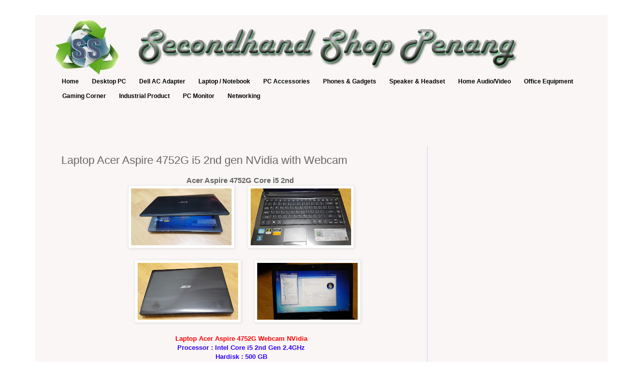

--- FILE ---
content_type: text/html; charset=UTF-8
request_url: http://www.secondhandshoppenang.com/2022/01/laptop-acer-aspire-4752g-i5-2nd-gen.html
body_size: 13316
content:
<!DOCTYPE html>
<html class='v2' dir='ltr' xmlns='http://www.w3.org/1999/xhtml' xmlns:b='http://www.google.com/2005/gml/b' xmlns:data='http://www.google.com/2005/gml/data' xmlns:expr='http://www.google.com/2005/gml/expr'>
<head>
<link href='https://www.blogger.com/static/v1/widgets/335934321-css_bundle_v2.css' rel='stylesheet' type='text/css'/>
<meta content='width=1100' name='viewport'/>
<meta content='text/html; charset=UTF-8' http-equiv='Content-Type'/>
<meta content='blogger' name='generator'/>
<link href='http://www.secondhandshoppenang.com/favicon.ico' rel='icon' type='image/x-icon'/>
<link href='http://www.secondhandshoppenang.com/2022/01/laptop-acer-aspire-4752g-i5-2nd-gen.html' rel='canonical'/>
<link rel="alternate" type="application/atom+xml" title="Secondhand Shop Penang - Atom" href="http://www.secondhandshoppenang.com/feeds/posts/default" />
<link rel="alternate" type="application/rss+xml" title="Secondhand Shop Penang - RSS" href="http://www.secondhandshoppenang.com/feeds/posts/default?alt=rss" />
<link rel="service.post" type="application/atom+xml" title="Secondhand Shop Penang - Atom" href="https://www.blogger.com/feeds/489987285462183087/posts/default" />

<link rel="alternate" type="application/atom+xml" title="Secondhand Shop Penang - Atom" href="http://www.secondhandshoppenang.com/feeds/403948913737383719/comments/default" />
<!--Can't find substitution for tag [blog.ieCssRetrofitLinks]-->
<link href='https://blogger.googleusercontent.com/img/a/AVvXsEj3LjCDta3tqACzkrtYRM8MrNkP-hwQoIi9VBVW_rKELiZd-0aaX-U15JNiZWxlX_e28BVkO8oNrprZuZ5gzIgU5y9x4xh8vo-101ODmzA-wnPOvWxSvNO3A9xB5zCa74ZUiZNH-W-q71poMKx9mI3gNfWkwFxg_bPUap06A2tID_VkMS9Iu-ZmuqR9jQ=w200-h113' rel='image_src'/>
<meta content='http://www.secondhandshoppenang.com/2022/01/laptop-acer-aspire-4752g-i5-2nd-gen.html' property='og:url'/>
<meta content='Laptop Acer Aspire 4752G i5 2nd gen NVidia with Webcam ' property='og:title'/>
<meta content='Acer Aspire 4752G Core i5 2nd  Laptop Acer Aspire 4752G Webcam NVidia Processor : Intel Core i5 2nd Gen 2.4GHz Hardisk : 500 GB RAM : 4GB DD...' property='og:description'/>
<meta content='https://blogger.googleusercontent.com/img/a/AVvXsEj3LjCDta3tqACzkrtYRM8MrNkP-hwQoIi9VBVW_rKELiZd-0aaX-U15JNiZWxlX_e28BVkO8oNrprZuZ5gzIgU5y9x4xh8vo-101ODmzA-wnPOvWxSvNO3A9xB5zCa74ZUiZNH-W-q71poMKx9mI3gNfWkwFxg_bPUap06A2tID_VkMS9Iu-ZmuqR9jQ=w1200-h630-p-k-no-nu' property='og:image'/>
<meta content='Seconhand Shop Penang | Refurbished Shop Penang' name='title'/>
<meta content='Used, Refurbished  and Faulty units of computer, computer accessories, notebook, laptop, game controller,projector, speaker,industrial equipment' name='description'/>
<meta content='secondhand, secondhand penang, secondhand malaysia, refurbished,used,faulty, notebook, pc, server, computer accessories, mouse, keyboard, gamer, gaming accessories,hdd,hardisk' name='keywords'/>
<meta content='Recycle Lee' name='author'/>
<meta content='Recycle Refurbish Reuse Penang' name='owner'/>
<meta content='(c) 2016' name='copyright'/>
<title>Secondhand Shop Penang: Laptop Acer Aspire 4752G i5 2nd gen NVidia with Webcam </title>
<style id='page-skin-1' type='text/css'><!--
/*
-----------------------------------------------
Blogger Template Style
Name:     Simple
Designer: Blogger
URL:      www.blogger.com
----------------------------------------------- */
/* Content
----------------------------------------------- */
body {
font: normal normal 12px 'Trebuchet MS', Trebuchet, Verdana, sans-serif;
color: #666666;
background: #ffffff none repeat scroll top left;
padding: 0 0 0 0;
}
html body .region-inner {
min-width: 0;
max-width: 100%;
width: auto;
}
h2 {
font-size: 22px;
}
a:link {
text-decoration:none;
color: #2288bb;
}
a:visited {
text-decoration:none;
color: #888888;
}
a:hover {
text-decoration:underline;
color: #33aaff;
}
.body-fauxcolumn-outer .fauxcolumn-inner {
background: transparent none repeat scroll top left;
_background-image: none;
}
.body-fauxcolumn-outer .cap-top {
position: absolute;
z-index: 1;
height: 400px;
width: 100%;
}
.body-fauxcolumn-outer .cap-top .cap-left {
width: 100%;
background: transparent none repeat-x scroll top left;
_background-image: none;
}
.content-outer {
-moz-box-shadow: 0 0 0 rgba(0, 0, 0, .15);
-webkit-box-shadow: 0 0 0 rgba(0, 0, 0, .15);
-goog-ms-box-shadow: 0 0 0 #333333;
box-shadow: 0 0 0 rgba(0, 0, 0, .15);
margin-bottom: 1px;
}
.content-inner {
padding: 10px 40px;
}
.content-inner {
background-color: #faf6f6;
}
/* Header
----------------------------------------------- */
.header-outer {
background: rgba(0, 0, 0, 0) none repeat-x scroll 0 -400px;
_background-image: none;
}
.Header h1 {
font: normal bold 60px 'Trebuchet MS',Trebuchet,Verdana,sans-serif;
color: #7b9646;
text-shadow: 0 0 0 rgba(0, 0, 0, .2);
}
.Header h1 a {
color: #7b9646;
}
.Header .description {
font-size: 18px;
color: #000000;
}
.header-inner .Header .titlewrapper {
padding: 22px 0;
}
.header-inner .Header .descriptionwrapper {
padding: 0 0;
}
/* Tabs
----------------------------------------------- */
.tabs-inner .section:first-child {
border-top: 0 solid rgba(0, 0, 0, 0);
}
.tabs-inner .section:first-child ul {
margin-top: -1px;
border-top: 1px solid rgba(0, 0, 0, 0);
border-left: 1px solid rgba(0, 0, 0, 0);
border-right: 1px solid rgba(0, 0, 0, 0);
}
.tabs-inner .widget ul {
background: transparent none repeat-x scroll 0 -800px;
_background-image: none;
border-bottom: 1px solid rgba(0, 0, 0, 0);
margin-top: 0;
margin-left: -30px;
margin-right: -30px;
}
.tabs-inner .widget li a {
display: inline-block;
padding: .6em 1em;
font: normal bold 12px 'Trebuchet MS', Trebuchet, Verdana, sans-serif;
color: #000000;
border-left: 1px solid #faf6f6;
border-right: 1px solid rgba(0, 0, 0, 0);
}
.tabs-inner .widget li:first-child a {
border-left: none;
}
.tabs-inner .widget li.selected a, .tabs-inner .widget li a:hover {
color: #5421bb;
background-color: #c3d3e3;
text-decoration: none;
}
/* Columns
----------------------------------------------- */
.main-outer {
border-top: 0 solid #c0d7ee;
}
.fauxcolumn-left-outer .fauxcolumn-inner {
border-right: 1px solid #c0d7ee;
}
.fauxcolumn-right-outer .fauxcolumn-inner {
border-left: 1px solid #c0d7ee;
}
/* Headings
----------------------------------------------- */
div.widget > h2,
div.widget h2.title {
margin: 0 0 1em 0;
font: normal bold 11px 'Trebuchet MS',Trebuchet,Verdana,sans-serif;
color: #000000;
}
/* Widgets
----------------------------------------------- */
.widget .zippy {
color: #999999;
text-shadow: 2px 2px 1px rgba(0, 0, 0, .1);
}
.widget .popular-posts ul {
list-style: none;
}
/* Posts
----------------------------------------------- */
h2.date-header {
font: normal bold 11px Arial, Tahoma, Helvetica, FreeSans, sans-serif;
}
.date-header span {
background-color: #bbbbbb;
color: #ffffff;
padding: 0.4em;
letter-spacing: 3px;
margin: inherit;
}
.main-inner {
padding-top: 35px;
padding-bottom: 65px;
}
.main-inner .column-center-inner {
padding: 0 0;
}
.main-inner .column-center-inner .section {
margin: 0 1em;
}
.post {
margin: 0 0 45px 0;
}
h3.post-title, .comments h4 {
font: normal normal 22px 'Trebuchet MS',Trebuchet,Verdana,sans-serif;
margin: .75em 0 0;
}
.post-body {
font-size: 110%;
line-height: 1.4;
position: relative;
}
.post-body img, .post-body .tr-caption-container, .Profile img, .Image img,
.BlogList .item-thumbnail img {
padding: 2px;
background: #ffffff;
border: 1px solid #eeeeee;
-moz-box-shadow: 1px 1px 5px rgba(0, 0, 0, .1);
-webkit-box-shadow: 1px 1px 5px rgba(0, 0, 0, .1);
box-shadow: 1px 1px 5px rgba(0, 0, 0, .1);
}
.post-body img, .post-body .tr-caption-container {
padding: 5px;
}
.post-body .tr-caption-container {
color: #666666;
}
.post-body .tr-caption-container img {
padding: 0;
background: transparent;
border: none;
-moz-box-shadow: 0 0 0 rgba(0, 0, 0, .1);
-webkit-box-shadow: 0 0 0 rgba(0, 0, 0, .1);
box-shadow: 0 0 0 rgba(0, 0, 0, .1);
}
.post-header {
margin: 0 0 1.5em;
line-height: 1.6;
font-size: 90%;
}
.post-footer {
margin: 20px -2px 0;
padding: 5px 10px;
color: #666666;
background-color: #eeeeee;
border-bottom: 1px solid #33aaff;
line-height: 1.6;
font-size: 90%;
}
#comments .comment-author {
padding-top: 1.5em;
border-top: 1px solid #c0d7ee;
background-position: 0 1.5em;
}
#comments .comment-author:first-child {
padding-top: 0;
border-top: none;
}
.avatar-image-container {
margin: .2em 0 0;
}
#comments .avatar-image-container img {
border: 1px solid #eeeeee;
}
/* Comments
----------------------------------------------- */
.comments .comments-content .icon.blog-author {
background-repeat: no-repeat;
background-image: url([data-uri]);
}
.comments .comments-content .loadmore a {
border-top: 1px solid #999999;
border-bottom: 1px solid #999999;
}
.comments .comment-thread.inline-thread {
background-color: #eeeeee;
}
.comments .continue {
border-top: 2px solid #999999;
}
/* Accents
---------------------------------------------- */
.section-columns td.columns-cell {
border-left: 1px solid #c0d7ee;
}
.blog-pager {
background: transparent url(https://resources.blogblog.com/blogblog/data/1kt/simple/paging_dot.png) repeat-x scroll top center;
}
.blog-pager-older-link, .home-link,
.blog-pager-newer-link {
background-color: #faf6f6;
padding: 5px;
}
.footer-outer {
border-top: 1px dashed #bbbbbb;
}
/* Mobile
----------------------------------------------- */
body.mobile  {
background-size: auto;
}
.mobile .body-fauxcolumn-outer {
background: transparent none repeat scroll top left;
}
.mobile .body-fauxcolumn-outer .cap-top {
background-size: 100% auto;
}
.mobile .content-outer {
-webkit-box-shadow: 0 0 3px rgba(0, 0, 0, .15);
box-shadow: 0 0 3px rgba(0, 0, 0, .15);
}
.mobile .tabs-inner .widget ul {
margin-left: 0;
margin-right: 0;
}
.mobile .post {
margin: 0;
}
.mobile .main-inner .column-center-inner .section {
margin: 0;
}
.mobile .date-header span {
padding: 0.1em 10px;
margin: 0 -10px;
}
.mobile h3.post-title {
margin: 0;
}
.mobile .blog-pager {
background: transparent none no-repeat scroll top center;
}
.mobile .footer-outer {
border-top: none;
}
.mobile .main-inner, .mobile .footer-inner {
background-color: #faf6f6;
}
.mobile-index-contents {
color: #666666;
}
.mobile-link-button {
background-color: #2288bb;
}
.mobile-link-button a:link, .mobile-link-button a:visited {
color: #eeeeee;
}
.mobile .tabs-inner .section:first-child {
border-top: none;
}
.mobile .tabs-inner .PageList .widget-content {
background-color: #c3d3e3;
color: #5421bb;
border-top: 1px solid rgba(0, 0, 0, 0);
border-bottom: 1px solid rgba(0, 0, 0, 0);
}
.mobile .tabs-inner .PageList .widget-content .pagelist-arrow {
border-left: 1px solid rgba(0, 0, 0, 0);
}

--></style>
<style id='template-skin-1' type='text/css'><!--
body {
min-width: 1140px;
}
.content-outer, .content-fauxcolumn-outer, .region-inner {
min-width: 1140px;
max-width: 1140px;
_width: 1140px;
}
.main-inner .columns {
padding-left: 0px;
padding-right: 320px;
}
.main-inner .fauxcolumn-center-outer {
left: 0px;
right: 320px;
/* IE6 does not respect left and right together */
_width: expression(this.parentNode.offsetWidth -
parseInt("0px") -
parseInt("320px") + 'px');
}
.main-inner .fauxcolumn-left-outer {
width: 0px;
}
.main-inner .fauxcolumn-right-outer {
width: 320px;
}
.main-inner .column-left-outer {
width: 0px;
right: 100%;
margin-left: -0px;
}
.main-inner .column-right-outer {
width: 320px;
margin-right: -320px;
}
#layout {
min-width: 0;
}
#layout .content-outer {
min-width: 0;
width: 800px;
}
#layout .region-inner {
min-width: 0;
width: auto;
}
body#layout div.add_widget {
padding: 8px;
}
body#layout div.add_widget a {
margin-left: 32px;
}
--></style>
<link href='https://www.blogger.com/dyn-css/authorization.css?targetBlogID=489987285462183087&amp;zx=b57307d6-137a-42f2-be12-717e7a0de419' media='none' onload='if(media!=&#39;all&#39;)media=&#39;all&#39;' rel='stylesheet'/><noscript><link href='https://www.blogger.com/dyn-css/authorization.css?targetBlogID=489987285462183087&amp;zx=b57307d6-137a-42f2-be12-717e7a0de419' rel='stylesheet'/></noscript>
<meta name='google-adsense-platform-account' content='ca-host-pub-1556223355139109'/>
<meta name='google-adsense-platform-domain' content='blogspot.com'/>

<!-- data-ad-client=ca-pub-8288834688119567 -->

</head>
<body class='loading variant-simplysimple'>
<div class='navbar no-items section' id='navbar' name='Navbar'>
</div>
<div class='body-fauxcolumns'>
<div class='fauxcolumn-outer body-fauxcolumn-outer'>
<div class='cap-top'>
<div class='cap-left'></div>
<div class='cap-right'></div>
</div>
<div class='fauxborder-left'>
<div class='fauxborder-right'></div>
<div class='fauxcolumn-inner'>
</div>
</div>
<div class='cap-bottom'>
<div class='cap-left'></div>
<div class='cap-right'></div>
</div>
</div>
</div>
<div class='content'>
<div class='content-fauxcolumns'>
<div class='fauxcolumn-outer content-fauxcolumn-outer'>
<div class='cap-top'>
<div class='cap-left'></div>
<div class='cap-right'></div>
</div>
<div class='fauxborder-left'>
<div class='fauxborder-right'></div>
<div class='fauxcolumn-inner'>
</div>
</div>
<div class='cap-bottom'>
<div class='cap-left'></div>
<div class='cap-right'></div>
</div>
</div>
</div>
<div class='content-outer'>
<div class='content-cap-top cap-top'>
<div class='cap-left'></div>
<div class='cap-right'></div>
</div>
<div class='fauxborder-left content-fauxborder-left'>
<div class='fauxborder-right content-fauxborder-right'></div>
<div class='content-inner'>
<header>
<div class='header-outer'>
<div class='header-cap-top cap-top'>
<div class='cap-left'></div>
<div class='cap-right'></div>
</div>
<div class='fauxborder-left header-fauxborder-left'>
<div class='fauxborder-right header-fauxborder-right'></div>
<div class='region-inner header-inner'>
<div class='header section' id='header' name='Header'><div class='widget Header' data-version='1' id='Header1'>
<div id='header-inner'>
<a href='http://www.secondhandshoppenang.com/' style='display: block'>
<img alt='Secondhand Shop Penang' height='108px; ' id='Header1_headerimg' src='https://blogger.googleusercontent.com/img/b/R29vZ2xl/AVvXsEgte5aC_22iXYCXp8ozjwcAtOtN2EnO4h4d8-ONk-1j9Vy_NIdgwPoKUCBtfvAty4Uyu7pTzqViuKsosLtCDVy2xdFfIEAJxWwQXZC1ysSRLQmhzrbokwrydo2gxZLRTcp1VQ0sxDAy6xfe/s1600/Banner+004.jpg' style='display: block' width='980px; '/>
</a>
</div>
</div></div>
</div>
</div>
<div class='header-cap-bottom cap-bottom'>
<div class='cap-left'></div>
<div class='cap-right'></div>
</div>
</div>
</header>
<div class='tabs-outer'>
<div class='tabs-cap-top cap-top'>
<div class='cap-left'></div>
<div class='cap-right'></div>
</div>
<div class='fauxborder-left tabs-fauxborder-left'>
<div class='fauxborder-right tabs-fauxborder-right'></div>
<div class='region-inner tabs-inner'>
<div class='tabs section' id='crosscol' name='Cross-column'><div class='widget PageList' data-version='1' id='PageList1'>
<h2>Pages</h2>
<div class='widget-content'>
<ul>
<li>
<a href='http://www.secondhandshoppenang.com/'>Home</a>
</li>
<li>
<a href='http://www.secondhandshoppenang.com/p/coputer.html'>Desktop PC</a>
</li>
<li>
<a href='http://www.secondhandshoppenang.com/p/dell-ac-adapter.html'>Dell AC Adapter</a>
</li>
<li>
<a href='http://www.secondhandshoppenang.com/p/notebook.html'>Laptop / Notebook</a>
</li>
<li>
<a href='http://www.secondhandshoppenang.com/p/logitech-accessories.html'>PC Accessories</a>
</li>
<li>
<a href='http://www.secondhandshoppenang.com/p/pc.html'>Phones &amp; Gadgets</a>
</li>
<li>
<a href='http://www.secondhandshoppenang.com/p/pc-speaker-headset.html'>Speaker &amp; Headset</a>
</li>
<li>
<a href='http://www.secondhandshoppenang.com/p/home-a.html'>Home Audio/Video</a>
</li>
<li>
<a href='http://www.secondhandshoppenang.com/p/projectors.html'>Office Equipment</a>
</li>
<li>
<a href='http://www.secondhandshoppenang.com/p/computer-accessories.html'>Gaming Corner</a>
</li>
<li>
<a href='http://www.secondhandshoppenang.com/p/industrial-product.html'>Industrial Product</a>
</li>
<li>
<a href='http://www.secondhandshoppenang.com/p/pc-monitor.html'>PC Monitor</a>
</li>
<li>
<a href='http://www.secondhandshoppenang.com/p/networking.html'>Networking</a>
</li>
</ul>
<div class='clear'></div>
</div>
</div></div>
<div class='tabs section' id='crosscol-overflow' name='Cross-Column 2'><div class='widget AdSense' data-version='1' id='AdSense2'>
<div class='widget-content'>
<script type="text/javascript">
    google_ad_client = "ca-pub-8288834688119567";
    google_ad_host = "ca-host-pub-1556223355139109";
    google_ad_host_channel = "L0005";
    google_ad_slot = "8637867420";
    google_ad_width = 728;
    google_ad_height = 15;
</script>
<!-- secondhandshoppenang_crosscol-overflow_AdSense2_728x15_0ads_al_s -->
<script type="text/javascript"
src="//pagead2.googlesyndication.com/pagead/show_ads.js">
</script>
<div class='clear'></div>
</div>
</div></div>
</div>
</div>
<div class='tabs-cap-bottom cap-bottom'>
<div class='cap-left'></div>
<div class='cap-right'></div>
</div>
</div>
<div class='main-outer'>
<div class='main-cap-top cap-top'>
<div class='cap-left'></div>
<div class='cap-right'></div>
</div>
<div class='fauxborder-left main-fauxborder-left'>
<div class='fauxborder-right main-fauxborder-right'></div>
<div class='region-inner main-inner'>
<div class='columns fauxcolumns'>
<div class='fauxcolumn-outer fauxcolumn-center-outer'>
<div class='cap-top'>
<div class='cap-left'></div>
<div class='cap-right'></div>
</div>
<div class='fauxborder-left'>
<div class='fauxborder-right'></div>
<div class='fauxcolumn-inner'>
</div>
</div>
<div class='cap-bottom'>
<div class='cap-left'></div>
<div class='cap-right'></div>
</div>
</div>
<div class='fauxcolumn-outer fauxcolumn-left-outer'>
<div class='cap-top'>
<div class='cap-left'></div>
<div class='cap-right'></div>
</div>
<div class='fauxborder-left'>
<div class='fauxborder-right'></div>
<div class='fauxcolumn-inner'>
</div>
</div>
<div class='cap-bottom'>
<div class='cap-left'></div>
<div class='cap-right'></div>
</div>
</div>
<div class='fauxcolumn-outer fauxcolumn-right-outer'>
<div class='cap-top'>
<div class='cap-left'></div>
<div class='cap-right'></div>
</div>
<div class='fauxborder-left'>
<div class='fauxborder-right'></div>
<div class='fauxcolumn-inner'>
</div>
</div>
<div class='cap-bottom'>
<div class='cap-left'></div>
<div class='cap-right'></div>
</div>
</div>
<!-- corrects IE6 width calculation -->
<div class='columns-inner'>
<div class='column-center-outer'>
<div class='column-center-inner'>
<div class='main section' id='main' name='Main'><div class='widget Blog' data-version='1' id='Blog1'>
<div class='blog-posts hfeed'>

          <div class="date-outer">
        

          <div class="date-posts">
        
<div class='post-outer'>
<div class='post hentry uncustomized-post-template' itemprop='blogPost' itemscope='itemscope' itemtype='http://schema.org/BlogPosting'>
<meta content='https://blogger.googleusercontent.com/img/a/AVvXsEj3LjCDta3tqACzkrtYRM8MrNkP-hwQoIi9VBVW_rKELiZd-0aaX-U15JNiZWxlX_e28BVkO8oNrprZuZ5gzIgU5y9x4xh8vo-101ODmzA-wnPOvWxSvNO3A9xB5zCa74ZUiZNH-W-q71poMKx9mI3gNfWkwFxg_bPUap06A2tID_VkMS9Iu-ZmuqR9jQ=w200-h113' itemprop='image_url'/>
<meta content='489987285462183087' itemprop='blogId'/>
<meta content='403948913737383719' itemprop='postId'/>
<a name='403948913737383719'></a>
<h3 class='post-title entry-title' itemprop='name'>
Laptop Acer Aspire 4752G i5 2nd gen NVidia with Webcam 
</h3>
<div class='post-header'>
<div class='post-header-line-1'></div>
</div>
<div class='post-body entry-content' id='post-body-403948913737383719' itemprop='description articleBody'>
<h3 style="text-align: center;">Acer Aspire 4752G Core i5 2nd&nbsp;</h3><div class="separator" style="clear: both; text-align: center;"><div class="separator" style="clear: both; text-align: center;"><a href="https://blogger.googleusercontent.com/img/a/AVvXsEj3LjCDta3tqACzkrtYRM8MrNkP-hwQoIi9VBVW_rKELiZd-0aaX-U15JNiZWxlX_e28BVkO8oNrprZuZ5gzIgU5y9x4xh8vo-101ODmzA-wnPOvWxSvNO3A9xB5zCa74ZUiZNH-W-q71poMKx9mI3gNfWkwFxg_bPUap06A2tID_VkMS9Iu-ZmuqR9jQ=s2560" imageanchor="1" style="margin-left: 1em; margin-right: 1em;"><img border="0" data-original-height="1440" data-original-width="2560" height="113" src="https://blogger.googleusercontent.com/img/a/AVvXsEj3LjCDta3tqACzkrtYRM8MrNkP-hwQoIi9VBVW_rKELiZd-0aaX-U15JNiZWxlX_e28BVkO8oNrprZuZ5gzIgU5y9x4xh8vo-101ODmzA-wnPOvWxSvNO3A9xB5zCa74ZUiZNH-W-q71poMKx9mI3gNfWkwFxg_bPUap06A2tID_VkMS9Iu-ZmuqR9jQ=w200-h113" width="200" /></a><a href="https://blogger.googleusercontent.com/img/a/AVvXsEjstQWNPD_D_BvFay7dbsH_KepAJkgEaCAyKGqrxt22hNEQFU8DlJJUQUBRGR05dkVuNQoKfH86f8MpgqJAUj5_qVW1DxvMcDb304Zeaj99SooDLYjAI5DHCBOvdnnrFlyMo6X44g8q3bjGw5HrFCqpW4XjJjZzOHbl9ezIn5tqXLRtFf-5Iq745YF8QQ=s2560" imageanchor="1" style="margin-left: 1em; margin-right: 1em;"><img border="0" data-original-height="1440" data-original-width="2560" height="113" src="https://blogger.googleusercontent.com/img/a/AVvXsEjstQWNPD_D_BvFay7dbsH_KepAJkgEaCAyKGqrxt22hNEQFU8DlJJUQUBRGR05dkVuNQoKfH86f8MpgqJAUj5_qVW1DxvMcDb304Zeaj99SooDLYjAI5DHCBOvdnnrFlyMo6X44g8q3bjGw5HrFCqpW4XjJjZzOHbl9ezIn5tqXLRtFf-5Iq745YF8QQ=w200-h113" width="200" /></a></div></div><div class="separator" style="clear: both; text-align: center;"><a href="https://blogger.googleusercontent.com/img/a/AVvXsEgH3iZAVLZwIB9m5YHTcJ_OGEEoihnrfZ3dL1pe5TryuTuX_UW0CqM7iqVCGwzDZXjEorDAkmO9SwLuepddcKQHscgnEpv0KzKJgPgYyl47ZdnzBGOLhMBpn3FBbvt9j1oNOxTGUYh9XeLP5PGh8vQ89CNf1YGYsxE7N0PgHtnBvgEGulkdHymkpvNMbA=s2560" imageanchor="1" style="margin-left: 1em; margin-right: 1em;"></a><div class="separator" style="clear: both; text-align: center;"><a href="https://blogger.googleusercontent.com/img/a/AVvXsEgH3iZAVLZwIB9m5YHTcJ_OGEEoihnrfZ3dL1pe5TryuTuX_UW0CqM7iqVCGwzDZXjEorDAkmO9SwLuepddcKQHscgnEpv0KzKJgPgYyl47ZdnzBGOLhMBpn3FBbvt9j1oNOxTGUYh9XeLP5PGh8vQ89CNf1YGYsxE7N0PgHtnBvgEGulkdHymkpvNMbA=s2560" imageanchor="1" style="margin-left: 1em; margin-right: 1em;"></a><a href="https://blogger.googleusercontent.com/img/a/AVvXsEiH9EYmLZpuBw2x3boSR6VCrTFRukiGR2FHMUACrxSfNWgFFOm9s0THm7jSSxvUKjhwiCvCtAkb4bBjEtMabmyCfepe8L7EpRoly-V-MuwoyTv2ngznCoY7Ah1pI8ZutLlfrRPOI6EqfItNRZG1wPLa9btqVAkKFfJGSecMnDcMbOhFy1QnOnaoC3fuAQ=s2560" imageanchor="1" style="margin-left: 1em; margin-right: 1em;"><img border="0" data-original-height="1440" data-original-width="2560" height="113" src="https://blogger.googleusercontent.com/img/a/AVvXsEiH9EYmLZpuBw2x3boSR6VCrTFRukiGR2FHMUACrxSfNWgFFOm9s0THm7jSSxvUKjhwiCvCtAkb4bBjEtMabmyCfepe8L7EpRoly-V-MuwoyTv2ngznCoY7Ah1pI8ZutLlfrRPOI6EqfItNRZG1wPLa9btqVAkKFfJGSecMnDcMbOhFy1QnOnaoC3fuAQ=w200-h113" width="200" /></a><a href="https://blogger.googleusercontent.com/img/a/AVvXsEgH3iZAVLZwIB9m5YHTcJ_OGEEoihnrfZ3dL1pe5TryuTuX_UW0CqM7iqVCGwzDZXjEorDAkmO9SwLuepddcKQHscgnEpv0KzKJgPgYyl47ZdnzBGOLhMBpn3FBbvt9j1oNOxTGUYh9XeLP5PGh8vQ89CNf1YGYsxE7N0PgHtnBvgEGulkdHymkpvNMbA=s2560" imageanchor="1" style="margin-left: 1em; margin-right: 1em;"><img border="0" data-original-height="1440" data-original-width="2560" height="113" src="https://blogger.googleusercontent.com/img/a/AVvXsEgH3iZAVLZwIB9m5YHTcJ_OGEEoihnrfZ3dL1pe5TryuTuX_UW0CqM7iqVCGwzDZXjEorDAkmO9SwLuepddcKQHscgnEpv0KzKJgPgYyl47ZdnzBGOLhMBpn3FBbvt9j1oNOxTGUYh9XeLP5PGh8vQ89CNf1YGYsxE7N0PgHtnBvgEGulkdHymkpvNMbA=w200-h113" width="200" /></a></div></div><div style="text-align: center;"><b><span style="color: red;"><br /></span></b></div><div style="text-align: center;"><b><span style="color: red;">Laptop Acer Aspire 4752G Webcam NVidia</span><br /><span style="color: #2b00fe;">Processor : Intel Core i5 2nd Gen 2.4GHz<br />Hardisk : 500 GB<br />RAM : 4GB DDR3<br />Display : 14inch<br />Graphics : NVidia GT-520M + Intel HD<br />Condition : Excellent / Used<br />Price : RM1100</span><br /><span style="color: red;">Whatsapp / Call : 014-9326260</span></b></div>
<div style='clear: both;'></div>
</div>
<div class='post-footer'>
<div class='post-footer-line post-footer-line-1'>
<span class='post-author vcard'>
</span>
<span class='post-timestamp'>
</span>
<span class='post-comment-link'>
</span>
<span class='post-icons'>
</span>
<div class='post-share-buttons goog-inline-block'>
</div>
</div>
<div class='post-footer-line post-footer-line-2'>
<span class='post-labels'>
</span>
</div>
<div class='post-footer-line post-footer-line-3'>
<span class='post-location'>
Location:
<a href='https://maps.google.com/maps?q=3A-4-40+Kompleks+Bukit+Jambul,+Jalan+Rumbia,+Kampung+Seberang+Paya,+11900+Bayan+Lepas,+Pulau+Pinang,+Malaysia@5.3343145,100.2910485&z=10' target='_blank'>3A-4-40 Kompleks Bukit Jambul, Jalan Rumbia, Kampung Seberang Paya, 11900 Bayan Lepas, Pulau Pinang, Malaysia</a>
</span>
</div>
</div>
</div>
<div class='comments' id='comments'>
<a name='comments'></a>
</div>
</div>
<div class='inline-ad'>
<script async src="//pagead2.googlesyndication.com/pagead/js/adsbygoogle.js"></script>
<!-- secondhandshoppenang_main_Blog1_1x1_as -->
<ins class="adsbygoogle"
     style="display:block"
     data-ad-client="ca-pub-8288834688119567"
     data-ad-host="ca-host-pub-1556223355139109"
     data-ad-host-channel="L0007"
     data-ad-slot="6661606626"
     data-ad-format="auto"></ins>
<script>
(adsbygoogle = window.adsbygoogle || []).push({});
</script>
</div>

        </div></div>
      
</div>
<div class='blog-pager' id='blog-pager'>
<span id='blog-pager-newer-link'>
<a class='blog-pager-newer-link' href='http://www.secondhandshoppenang.com/2022/01/apple-macbook-air-core-i5-2nd-gen-2011.html' id='Blog1_blog-pager-newer-link' title='Newer Post'>Newer Post</a>
</span>
<span id='blog-pager-older-link'>
<a class='blog-pager-older-link' href='http://www.secondhandshoppenang.com/2020/12/dell-server-poweredge-t320-tower-server.html' id='Blog1_blog-pager-older-link' title='Older Post'>Older Post</a>
</span>
<a class='home-link' href='http://www.secondhandshoppenang.com/'>Home</a>
</div>
<div class='clear'></div>
<div class='post-feeds'>
</div>
</div></div>
</div>
</div>
<div class='column-left-outer'>
<div class='column-left-inner'>
<aside>
</aside>
</div>
</div>
<div class='column-right-outer'>
<div class='column-right-inner'>
<aside>
<div class='sidebar section' id='sidebar-right-1'><div class='widget AdSense' data-version='1' id='AdSense1'>
<div class='widget-content'>
<script async src="//pagead2.googlesyndication.com/pagead/js/adsbygoogle.js"></script>
<!-- secondhandshoppenang_sidebar-right-1_AdSense1_1x1_as -->
<ins class="adsbygoogle"
     style="display:block"
     data-ad-client="ca-pub-8288834688119567"
     data-ad-host="ca-host-pub-1556223355139109"
     data-ad-host-channel="L0001"
     data-ad-slot="8138339828"
     data-ad-format="auto"></ins>
<script>
(adsbygoogle = window.adsbygoogle || []).push({});
</script>
<div class='clear'></div>
</div>
</div><div class='widget HTML' data-version='1' id='HTML5'>
<div class='widget-content'>
<center><iframe src="//rcm-na.amazon-adsystem.com/e/cm?o=1&p=14&l=ur1&category=amazonhomepage_2017&f=ifr&linkID=788e04703bad64f0105e31f8f4849c0b&t=r0206-20&tracking_id=r0206-20" width="160" height="600" scrolling="no" border="0" marginwidth="0" style="border:none;" frameborder="0"></iframe></center>
</div>
<div class='clear'></div>
</div><div class='widget HTML' data-version='1' id='HTML1'>
<h2 class='title'>About Us</h2>
<div class='widget-content'>
One stop center for secondhand refurbished items such as computer, laptop,notebook, hifi, computer accessories, keyboard, mouse, modem, speaker, amplifier, projector etc
</div>
<div class='clear'></div>
</div><div class='widget Profile' data-version='1' id='Profile1'>
<h2>Contact Us</h2>
<div class='widget-content'>
<a href='https://www.blogger.com/profile/15217677162458582875'><img alt='My photo' class='profile-img' height='80' src='//blogger.googleusercontent.com/img/b/R29vZ2xl/AVvXsEht1-2Kiqegr0LSD7Otmk-1pUSevJBkMMZx0A-QdNxhcikmVxG1YaDFo1VBvOtqri7HkJpBtGWQ49PYbgcsxZrui54VbfL7bgUl_jgIuu4OCoz3eQMXACZQKpJMR0H1rA/s113/Recycle-Symbol002+copy.jpg' width='80'/></a>
<dl class='profile-datablock'>
<dt class='profile-data'>
<a class='profile-name-link g-profile' href='https://www.blogger.com/profile/15217677162458582875' rel='author' style='background-image: url(//www.blogger.com/img/logo-16.png);'>
Recycle Mart
</a>
</dt>
<dd class='profile-data'>Bukit Jambul Complex, Penang, Malaysia</dd>
<dd class='profile-textblock'>Address : 3A-4-40 Kompleks Bukit Jambul,
Jalan Rumbia, 11900 Penang, Malaysia.     
Email : recyclemartpenang@gmail.com     
Mobile : +6(014)-9326260</dd>
</dl>
<a class='profile-link' href='https://www.blogger.com/profile/15217677162458582875' rel='author'>View my complete profile</a>
<div class='clear'></div>
</div>
</div><div class='widget BlogArchive' data-version='1' id='BlogArchive1'>
<h2>Blog Archive</h2>
<div class='widget-content'>
<div id='ArchiveList'>
<div id='BlogArchive1_ArchiveList'>
<select id='BlogArchive1_ArchiveMenu'>
<option value=''>Blog Archive</option>
<option value='http://www.secondhandshoppenang.com/2025/04/'>April (1)</option>
<option value='http://www.secondhandshoppenang.com/2023/05/'>May (1)</option>
<option value='http://www.secondhandshoppenang.com/2022/01/'>January (2)</option>
<option value='http://www.secondhandshoppenang.com/2020/12/'>December (1)</option>
<option value='http://www.secondhandshoppenang.com/2020/04/'>April (4)</option>
<option value='http://www.secondhandshoppenang.com/2020/01/'>January (5)</option>
<option value='http://www.secondhandshoppenang.com/2018/08/'>August (2)</option>
<option value='http://www.secondhandshoppenang.com/2017/01/'>January (1)</option>
<option value='http://www.secondhandshoppenang.com/2016/10/'>October (2)</option>
<option value='http://www.secondhandshoppenang.com/2016/09/'>September (7)</option>
</select>
</div>
</div>
<div class='clear'></div>
</div>
</div><div class='widget ContactForm' data-version='1' id='ContactForm1'>
<h2 class='title'>Contact Form</h2>
<div class='contact-form-widget'>
<div class='form'>
<form name='contact-form'>
<p></p>
Name
<br/>
<input class='contact-form-name' id='ContactForm1_contact-form-name' name='name' size='30' type='text' value=''/>
<p></p>
Email
<span style='font-weight: bolder;'>*</span>
<br/>
<input class='contact-form-email' id='ContactForm1_contact-form-email' name='email' size='30' type='text' value=''/>
<p></p>
Message
<span style='font-weight: bolder;'>*</span>
<br/>
<textarea class='contact-form-email-message' cols='25' id='ContactForm1_contact-form-email-message' name='email-message' rows='5'></textarea>
<p></p>
<input class='contact-form-button contact-form-button-submit' id='ContactForm1_contact-form-submit' type='button' value='Send'/>
<p></p>
<div style='text-align: center; max-width: 222px; width: 100%'>
<p class='contact-form-error-message' id='ContactForm1_contact-form-error-message'></p>
<p class='contact-form-success-message' id='ContactForm1_contact-form-success-message'></p>
</div>
</form>
</div>
</div>
<div class='clear'></div>
</div><div class='widget PopularPosts' data-version='1' id='PopularPosts1'>
<h2>Popular Posts</h2>
<div class='widget-content popular-posts'>
<ul>
<li>
<div class='item-content'>
<div class='item-thumbnail'>
<a href='http://www.secondhandshoppenang.com/2025/04/paper-shredder-dino-super-grand.html' target='_blank'>
<img alt='' border='0' src='https://blogger.googleusercontent.com/img/b/R29vZ2xl/AVvXsEjYm3vV-ApsD98-JtyFalgL3ZCCdnGqlVoCWLl-NyX-YnpPsJvoE7EuzRAtTVMU3dGIBQqyD4vc0xdulnTpp1RzmT5uTQkW0jj6HwryJpDb_Yn_AV6yBFmRsYDNGtUx3UTuAkZY8pYDQw_l-n_5Ima5MfKshTwSSnOigl_udhvXNmFJ2DWgijwpVjJkGwaO/w72-h72-p-k-no-nu/00112.jpg'/>
</a>
</div>
<div class='item-title'><a href='http://www.secondhandshoppenang.com/2025/04/paper-shredder-dino-super-grand.html'>Paper Shredder Dino Super Grand</a></div>
<div class='item-snippet'>Paper Shredder Dino Super Grand Condition : Excellent / Used Power : 230V 2.1A Dimension : 400x310x693mm Net Weight :23.8Kg Price : RM280 fo...</div>
</div>
<div style='clear: both;'></div>
</li>
<li>
<div class='item-content'>
<div class='item-thumbnail'>
<a href='http://www.secondhandshoppenang.com/2023/05/plug-3-phase-4-pin.html' target='_blank'>
<img alt='' border='0' src='https://blogger.googleusercontent.com/img/b/R29vZ2xl/AVvXsEhMv30lK4TYw5xn-mD8bSteM7nsmZ-IllGjQwCXUOsZojJ00HvahGMUgktnmNe4mPmdVznJ-NhQ7BL_fJMZnabtX-khPisGYl8Gfwt3zKLshFbw25OBen2SXmClgs32YZUZM0fxzp7goOTsQd9Z6ei0dQcs87uFn8use5EmJrubz3EC9566dQAH0N_Dyg/w72-h72-p-k-no-nu/20200628_165242.jpg'/>
</a>
</div>
<div class='item-title'><a href='http://www.secondhandshoppenang.com/2023/05/plug-3-phase-4-pin.html'>Plug 3-Phase 4-Pin</a></div>
<div class='item-snippet'>&#160; Plug 3-Phase 4-Pin Plug 3-Phase 4-Pin 3-phase 4-pin plug Condition : New Price : RM8 ec One Box(10 pcs) Price : RM50 Whatsapp / Call : 014...</div>
</div>
<div style='clear: both;'></div>
</li>
<li>
<div class='item-content'>
<div class='item-thumbnail'>
<a href='http://www.secondhandshoppenang.com/2020/12/dell-server-poweredge-t320-tower-server.html' target='_blank'>
<img alt='' border='0' src='https://blogger.googleusercontent.com/img/b/R29vZ2xl/AVvXsEhDnOLG8K0RFJZZIT8PixSuhuFqKx7HHg9u6EAknwCH74nP5SbqHcwBgonO-ZHiU18yBOpDy7ufGEEBVcK3Zg0rRSwMC11gjiHdNozVCkFjfNxt55pUYHX47CcQROqpfjLuvEWlk6aYkS3-/w72-h72-p-k-no-nu/T320+-1.jpg'/>
</a>
</div>
<div class='item-title'><a href='http://www.secondhandshoppenang.com/2020/12/dell-server-poweredge-t320-tower-server.html'>DELL SERVER  PowerEdge T320 Tower Server</a></div>
<div class='item-snippet'>&#160; DELL&#160; SERVER&#160; PowerEdge T320 Tower Server SERVER DELL PowerEdge T320 Tower Server Model : Server PET320 Processor : Intel Xeon CPU E5-2403...</div>
</div>
<div style='clear: both;'></div>
</li>
<li>
<div class='item-content'>
<div class='item-thumbnail'>
<a href='http://www.secondhandshoppenang.com/2020/04/laptop-dell-all-in-one-ins3280.html' target='_blank'>
<img alt='' border='0' src='https://blogger.googleusercontent.com/img/b/R29vZ2xl/AVvXsEia83_dRBtoGuxjEitZhnRS0EkhAvy3HAakIvrvAA9IeCgjqoabQNoAkbbYaR78-g5aRl4twnPHFdRd202N9tFoeZHN2lv6c3h1G1pHDyFHPGuMtLQqyP2Dq8kk83R7Gynn58FS71h71w68/w72-h72-p-k-no-nu/desktop-inspiron-22-3280-aio-apj-pdp-5.jpg'/>
</a>
</div>
<div class='item-title'><a href='http://www.secondhandshoppenang.com/2020/04/laptop-dell-all-in-one-ins3280.html'>Laptop DELL All-In-One INS3280 (REFURBISHED)</a></div>
<div class='item-snippet'>           Laptop DELL All-In-One INS3280 (REFURBISHED)   Processor : Intel i3-8145U 8th Gen (Dual Core, Up to 3.90GHz, 4MB Cache, 15W)   RA...</div>
</div>
<div style='clear: both;'></div>
</li>
<li>
<div class='item-content'>
<div class='item-thumbnail'>
<a href='http://www.secondhandshoppenang.com/2022/01/laptop-acer-aspire-4752g-i5-2nd-gen.html' target='_blank'>
<img alt='' border='0' src='https://blogger.googleusercontent.com/img/a/AVvXsEj3LjCDta3tqACzkrtYRM8MrNkP-hwQoIi9VBVW_rKELiZd-0aaX-U15JNiZWxlX_e28BVkO8oNrprZuZ5gzIgU5y9x4xh8vo-101ODmzA-wnPOvWxSvNO3A9xB5zCa74ZUiZNH-W-q71poMKx9mI3gNfWkwFxg_bPUap06A2tID_VkMS9Iu-ZmuqR9jQ=w72-h72-p-k-no-nu'/>
</a>
</div>
<div class='item-title'><a href='http://www.secondhandshoppenang.com/2022/01/laptop-acer-aspire-4752g-i5-2nd-gen.html'>Laptop Acer Aspire 4752G i5 2nd gen NVidia with Webcam </a></div>
<div class='item-snippet'>Acer Aspire 4752G Core i5 2nd&#160; Laptop Acer Aspire 4752G Webcam NVidia Processor : Intel Core i5 2nd Gen 2.4GHz Hardisk : 500 GB RAM : 4GB DD...</div>
</div>
<div style='clear: both;'></div>
</li>
<li>
<div class='item-content'>
<div class='item-thumbnail'>
<a href='http://www.secondhandshoppenang.com/2022/01/apple-macbook-air-core-i5-2nd-gen-2011.html' target='_blank'>
<img alt='' border='0' src='https://blogger.googleusercontent.com/img/a/AVvXsEjFjO8nHthuEVLwIqDac8EpyIzigOp-UwoTInaG_HT21Hmn0ojPjDU7KdfHD0Qm3ZOkyiPwHgryx_OLY--8AEzhR8TezBjccVDLjqezR5Nz9IO23I6LLqSNskpA6UqtK5IkXfdm6s7-TWB8mkt21jJurWCPvOy5cI6XMI9IKgqSDsZ4iBEWpbO757NUKA=w72-h72-p-k-no-nu'/>
</a>
</div>
<div class='item-title'><a href='http://www.secondhandshoppenang.com/2022/01/apple-macbook-air-core-i5-2nd-gen-2011.html'>Apple Macbook Air Core i5 2nd Gen 2011</a></div>
<div class='item-snippet'>Apple Macbook Air Core i5 2nd Gen 2011 &#160; Apple Macbook Air Core i5 2nd Gen 2011 SSD:64GB RAM:2GB DDR3 Graphics: Intel HD Graphics 3000&#160; Disp...</div>
</div>
<div style='clear: both;'></div>
</li>
<li>
<div class='item-content'>
<div class='item-thumbnail'>
<a href='http://www.secondhandshoppenang.com/2020/04/laptop-dell-all-in-one.html' target='_blank'>
<img alt='' border='0' src='https://blogger.googleusercontent.com/img/b/R29vZ2xl/AVvXsEhqvhIavvdXNAFnafR7xar7hQtrRY05xZc9RB2pptBYX_ODJuQ1yqan2Sq5o1zxkoKbM2ygTXxuQokHiC0lGQOS-9qbbIxAO4c4mKOa-dUyzDce3ytmEr_4akrtkOLrJrk5qnQZ5wMG_e7k/w72-h72-p-k-no-nu/desktop-inspiron-22-3280-aio-white.jpg'/>
</a>
</div>
<div class='item-title'><a href='http://www.secondhandshoppenang.com/2020/04/laptop-dell-all-in-one.html'>Laptop DELL All-In-One INS3280(Refurbished)</a></div>
<div class='item-snippet'>         Laptop DELL All-In-One INS3280 (Refurbished)   Processor : Pentium Gold G5405U (Dual Core, 2.30GHz, 2MB Cache, 15W)   RAM :4GB(1x4G...</div>
</div>
<div style='clear: both;'></div>
</li>
<li>
<div class='item-content'>
<div class='item-thumbnail'>
<a href='http://www.secondhandshoppenang.com/2016/09/projectors-new-used-and-faulty-available.html' target='_blank'>
<img alt='' border='0' src='https://blogger.googleusercontent.com/img/b/R29vZ2xl/AVvXsEgFp-zXNX3Sm-6wGE_BMbZTHWKaCkxkE8GXUby1VHWGLl_GY4rZI3Vb96rAqSNQLZ6jpF0eTz1otfcaW9ICkYnBTFtJ8-Cs25JUsMNLNZTAbCVBTfm9stQMgsZvVqMLyESEwAQWQk-1PGTy/w72-h72-p-k-no-nu/Projectors.JPG'/>
</a>
</div>
<div class='item-title'><a href='http://www.secondhandshoppenang.com/2016/09/projectors-new-used-and-faulty-available.html'>Projectors New Used and faulty available</a></div>
<div class='item-snippet'>                         Projectors available: Acer,BenQ,Canon,Dell,Eiki,Duraplus,Epson,Geha,Infocus,Mitsubishi,Panasonic, Plus,Proxim etc. ...</div>
</div>
<div style='clear: both;'></div>
</li>
<li>
<div class='item-content'>
<div class='item-thumbnail'>
<a href='http://www.secondhandshoppenang.com/2020/04/alienware-m17-r2-i9-9980hk-9th.html' target='_blank'>
<img alt='' border='0' src='https://blogger.googleusercontent.com/img/b/R29vZ2xl/AVvXsEihtspr54_cUJmiBKmeqrfMN7w7qoDaZoxIOA701-_FwnLu99ELzGj80L4FyUAQ8vaIcai0ggFJzPBuRvjLOs5VK3eWlMC7KG4XRC8LCpWPZNXyiTZ3g0HtaqpkxoWUXgusQ6Z5cduOHLvy/w72-h72-p-k-no-nu/Alienware+m17+Gaming+Laptop+with+Tobii+Eye+Tracking+_+Dell+Middle+East.jpg'/>
</a>
</div>
<div class='item-title'><a href='http://www.secondhandshoppenang.com/2020/04/alienware-m17-r2-i9-9980hk-9th.html'>Alienware M17 R2 i9-9980HK 9th Gen(Refurbished)</a></div>
<div class='item-snippet'>         Alienware M17 R2 i9-9980HK 9th Gen(Refurbished)   Processor : Intel Core 9th Generation i9-9980HK&#160;&#160; Processor&#160;&#160;   (8 Core, Up to 5....</div>
</div>
<div style='clear: both;'></div>
</li>
<li>
<div class='item-content'>
<div class='item-thumbnail'>
<a href='http://www.secondhandshoppenang.com/2020/04/vostro-15-3000-3580celeron.html' target='_blank'>
<img alt='' border='0' src='https://blogger.googleusercontent.com/img/b/R29vZ2xl/AVvXsEhfHYuQcFsMwjiwaVg1dIn95U3PwQ8OZ2UkuzRBU-w1BK6hK0oGObDnbGHY_KCc0NPF9NJMRO9HeCL4sjd4j-UuR-49XZMAzHq1gtL2pb85Mdu3OxzBwMnhhZR1c6R6_fQwzY-_yx6ZwxmZ/w72-h72-p-k-no-nu/anaguna27-img570x400-1584529939fv2ues25872.jpg'/>
</a>
</div>
<div class='item-title'><a href='http://www.secondhandshoppenang.com/2020/04/vostro-15-3000-3580celeron.html'>Vostro 15 3000 (3580)Celeron 4205U(Refurbished)</a></div>
<div class='item-snippet'>        Vostro 15 3000 (3580)Celeron 4205U(Refurbished)   Processor : Celeron 4205U(Dual Core, 1.80 GHz, 2MB Cache, 15W)   RAM : 4GB (1x4GB)...</div>
</div>
<div style='clear: both;'></div>
</li>
</ul>
<div class='clear'></div>
</div>
</div><div class='widget HTML' data-version='1' id='HTML4'>
<h2 class='title'>Site Links</h2>
<div class='widget-content'>
</div>
<div class='clear'></div>
</div></div>
</aside>
</div>
</div>
</div>
<div style='clear: both'></div>
<!-- columns -->
</div>
<!-- main -->
</div>
</div>
<div class='main-cap-bottom cap-bottom'>
<div class='cap-left'></div>
<div class='cap-right'></div>
</div>
</div>
<footer>
<div class='footer-outer'>
<div class='footer-cap-top cap-top'>
<div class='cap-left'></div>
<div class='cap-right'></div>
</div>
<div class='fauxborder-left footer-fauxborder-left'>
<div class='fauxborder-right footer-fauxborder-right'></div>
<div class='region-inner footer-inner'>
<div class='foot no-items section' id='footer-1'></div>
<!-- outside of the include in order to lock Attribution widget -->
<div class='foot section' id='footer-3' name='Footer'><div class='widget Attribution' data-version='1' id='Attribution1'>
<div class='widget-content' style='text-align: center;'>
Simple theme. Powered by <a href='https://www.blogger.com' target='_blank'>Blogger</a>.
</div>
<div class='clear'></div>
</div></div>
</div>
</div>
<div class='footer-cap-bottom cap-bottom'>
<div class='cap-left'></div>
<div class='cap-right'></div>
</div>
</div>
</footer>
<!-- content -->
</div>
</div>
<div class='content-cap-bottom cap-bottom'>
<div class='cap-left'></div>
<div class='cap-right'></div>
</div>
</div>
</div>
<script type='text/javascript'>
    window.setTimeout(function() {
        document.body.className = document.body.className.replace('loading', '');
      }, 10);
  </script>

<script type="text/javascript" src="https://www.blogger.com/static/v1/widgets/3845888474-widgets.js"></script>
<script type='text/javascript'>
window['__wavt'] = 'AOuZoY4Kxv4gZIFQzA9w9P7CJ8Tj3G_4hQ:1768746087875';_WidgetManager._Init('//www.blogger.com/rearrange?blogID\x3d489987285462183087','//www.secondhandshoppenang.com/2022/01/laptop-acer-aspire-4752g-i5-2nd-gen.html','489987285462183087');
_WidgetManager._SetDataContext([{'name': 'blog', 'data': {'blogId': '489987285462183087', 'title': 'Secondhand Shop Penang', 'url': 'http://www.secondhandshoppenang.com/2022/01/laptop-acer-aspire-4752g-i5-2nd-gen.html', 'canonicalUrl': 'http://www.secondhandshoppenang.com/2022/01/laptop-acer-aspire-4752g-i5-2nd-gen.html', 'homepageUrl': 'http://www.secondhandshoppenang.com/', 'searchUrl': 'http://www.secondhandshoppenang.com/search', 'canonicalHomepageUrl': 'http://www.secondhandshoppenang.com/', 'blogspotFaviconUrl': 'http://www.secondhandshoppenang.com/favicon.ico', 'bloggerUrl': 'https://www.blogger.com', 'hasCustomDomain': true, 'httpsEnabled': false, 'enabledCommentProfileImages': true, 'gPlusViewType': 'FILTERED_POSTMOD', 'adultContent': false, 'analyticsAccountNumber': '', 'encoding': 'UTF-8', 'locale': 'en-GB', 'localeUnderscoreDelimited': 'en_gb', 'languageDirection': 'ltr', 'isPrivate': false, 'isMobile': false, 'isMobileRequest': false, 'mobileClass': '', 'isPrivateBlog': false, 'isDynamicViewsAvailable': true, 'feedLinks': '\x3clink rel\x3d\x22alternate\x22 type\x3d\x22application/atom+xml\x22 title\x3d\x22Secondhand Shop Penang - Atom\x22 href\x3d\x22http://www.secondhandshoppenang.com/feeds/posts/default\x22 /\x3e\n\x3clink rel\x3d\x22alternate\x22 type\x3d\x22application/rss+xml\x22 title\x3d\x22Secondhand Shop Penang - RSS\x22 href\x3d\x22http://www.secondhandshoppenang.com/feeds/posts/default?alt\x3drss\x22 /\x3e\n\x3clink rel\x3d\x22service.post\x22 type\x3d\x22application/atom+xml\x22 title\x3d\x22Secondhand Shop Penang - Atom\x22 href\x3d\x22https://www.blogger.com/feeds/489987285462183087/posts/default\x22 /\x3e\n\n\x3clink rel\x3d\x22alternate\x22 type\x3d\x22application/atom+xml\x22 title\x3d\x22Secondhand Shop Penang - Atom\x22 href\x3d\x22http://www.secondhandshoppenang.com/feeds/403948913737383719/comments/default\x22 /\x3e\n', 'meTag': '', 'adsenseClientId': 'ca-pub-8288834688119567', 'adsenseHostId': 'ca-host-pub-1556223355139109', 'adsenseHasAds': true, 'adsenseAutoAds': false, 'boqCommentIframeForm': true, 'loginRedirectParam': '', 'view': '', 'dynamicViewsCommentsSrc': '//www.blogblog.com/dynamicviews/4224c15c4e7c9321/js/comments.js', 'dynamicViewsScriptSrc': '//www.blogblog.com/dynamicviews/6e0d22adcfa5abea', 'plusOneApiSrc': 'https://apis.google.com/js/platform.js', 'disableGComments': true, 'interstitialAccepted': false, 'sharing': {'platforms': [{'name': 'Get link', 'key': 'link', 'shareMessage': 'Get link', 'target': ''}, {'name': 'Facebook', 'key': 'facebook', 'shareMessage': 'Share to Facebook', 'target': 'facebook'}, {'name': 'BlogThis!', 'key': 'blogThis', 'shareMessage': 'BlogThis!', 'target': 'blog'}, {'name': 'X', 'key': 'twitter', 'shareMessage': 'Share to X', 'target': 'twitter'}, {'name': 'Pinterest', 'key': 'pinterest', 'shareMessage': 'Share to Pinterest', 'target': 'pinterest'}, {'name': 'Email', 'key': 'email', 'shareMessage': 'Email', 'target': 'email'}], 'disableGooglePlus': true, 'googlePlusShareButtonWidth': 0, 'googlePlusBootstrap': '\x3cscript type\x3d\x22text/javascript\x22\x3ewindow.___gcfg \x3d {\x27lang\x27: \x27en_GB\x27};\x3c/script\x3e'}, 'hasCustomJumpLinkMessage': false, 'jumpLinkMessage': 'Read more', 'pageType': 'item', 'postId': '403948913737383719', 'postImageThumbnailUrl': 'https://blogger.googleusercontent.com/img/a/AVvXsEj3LjCDta3tqACzkrtYRM8MrNkP-hwQoIi9VBVW_rKELiZd-0aaX-U15JNiZWxlX_e28BVkO8oNrprZuZ5gzIgU5y9x4xh8vo-101ODmzA-wnPOvWxSvNO3A9xB5zCa74ZUiZNH-W-q71poMKx9mI3gNfWkwFxg_bPUap06A2tID_VkMS9Iu-ZmuqR9jQ\x3ds72-w200-c-h113', 'postImageUrl': 'https://blogger.googleusercontent.com/img/a/AVvXsEj3LjCDta3tqACzkrtYRM8MrNkP-hwQoIi9VBVW_rKELiZd-0aaX-U15JNiZWxlX_e28BVkO8oNrprZuZ5gzIgU5y9x4xh8vo-101ODmzA-wnPOvWxSvNO3A9xB5zCa74ZUiZNH-W-q71poMKx9mI3gNfWkwFxg_bPUap06A2tID_VkMS9Iu-ZmuqR9jQ\x3dw200-h113', 'pageName': 'Laptop Acer Aspire 4752G i5 2nd gen NVidia with Webcam ', 'pageTitle': 'Secondhand Shop Penang: Laptop Acer Aspire 4752G i5 2nd gen NVidia with Webcam '}}, {'name': 'features', 'data': {}}, {'name': 'messages', 'data': {'edit': 'Edit', 'linkCopiedToClipboard': 'Link copied to clipboard', 'ok': 'Ok', 'postLink': 'Post link'}}, {'name': 'template', 'data': {'name': 'custom', 'localizedName': 'Custom', 'isResponsive': false, 'isAlternateRendering': false, 'isCustom': true, 'variant': 'simplysimple', 'variantId': 'simplysimple'}}, {'name': 'view', 'data': {'classic': {'name': 'classic', 'url': '?view\x3dclassic'}, 'flipcard': {'name': 'flipcard', 'url': '?view\x3dflipcard'}, 'magazine': {'name': 'magazine', 'url': '?view\x3dmagazine'}, 'mosaic': {'name': 'mosaic', 'url': '?view\x3dmosaic'}, 'sidebar': {'name': 'sidebar', 'url': '?view\x3dsidebar'}, 'snapshot': {'name': 'snapshot', 'url': '?view\x3dsnapshot'}, 'timeslide': {'name': 'timeslide', 'url': '?view\x3dtimeslide'}, 'isMobile': false, 'title': 'Laptop Acer Aspire 4752G i5 2nd gen NVidia with Webcam ', 'description': 'Acer Aspire 4752G Core i5 2nd\xa0 Laptop Acer Aspire 4752G Webcam NVidia Processor : Intel Core i5 2nd Gen 2.4GHz Hardisk : 500 GB RAM : 4GB DD...', 'featuredImage': 'https://blogger.googleusercontent.com/img/a/AVvXsEj3LjCDta3tqACzkrtYRM8MrNkP-hwQoIi9VBVW_rKELiZd-0aaX-U15JNiZWxlX_e28BVkO8oNrprZuZ5gzIgU5y9x4xh8vo-101ODmzA-wnPOvWxSvNO3A9xB5zCa74ZUiZNH-W-q71poMKx9mI3gNfWkwFxg_bPUap06A2tID_VkMS9Iu-ZmuqR9jQ\x3dw200-h113', 'url': 'http://www.secondhandshoppenang.com/2022/01/laptop-acer-aspire-4752g-i5-2nd-gen.html', 'type': 'item', 'isSingleItem': true, 'isMultipleItems': false, 'isError': false, 'isPage': false, 'isPost': true, 'isHomepage': false, 'isArchive': false, 'isLabelSearch': false, 'postId': 403948913737383719}}]);
_WidgetManager._RegisterWidget('_HeaderView', new _WidgetInfo('Header1', 'header', document.getElementById('Header1'), {}, 'displayModeFull'));
_WidgetManager._RegisterWidget('_PageListView', new _WidgetInfo('PageList1', 'crosscol', document.getElementById('PageList1'), {'title': 'Pages', 'links': [{'isCurrentPage': false, 'href': 'http://www.secondhandshoppenang.com/', 'title': 'Home'}, {'isCurrentPage': false, 'href': 'http://www.secondhandshoppenang.com/p/coputer.html', 'id': '342628660500278231', 'title': 'Desktop PC'}, {'isCurrentPage': false, 'href': 'http://www.secondhandshoppenang.com/p/dell-ac-adapter.html', 'id': '9216487259720911070', 'title': 'Dell AC Adapter'}, {'isCurrentPage': false, 'href': 'http://www.secondhandshoppenang.com/p/notebook.html', 'id': '5320961534948284870', 'title': 'Laptop / Notebook'}, {'isCurrentPage': false, 'href': 'http://www.secondhandshoppenang.com/p/logitech-accessories.html', 'id': '3992863716410921995', 'title': 'PC Accessories'}, {'isCurrentPage': false, 'href': 'http://www.secondhandshoppenang.com/p/pc.html', 'id': '1851866357127425354', 'title': 'Phones \x26amp; Gadgets'}, {'isCurrentPage': false, 'href': 'http://www.secondhandshoppenang.com/p/pc-speaker-headset.html', 'id': '8331584226612215334', 'title': 'Speaker \x26amp; Headset'}, {'isCurrentPage': false, 'href': 'http://www.secondhandshoppenang.com/p/home-a.html', 'id': '2874968082171142571', 'title': 'Home Audio/Video'}, {'isCurrentPage': false, 'href': 'http://www.secondhandshoppenang.com/p/projectors.html', 'id': '5529176458608163964', 'title': 'Office Equipment'}, {'isCurrentPage': false, 'href': 'http://www.secondhandshoppenang.com/p/computer-accessories.html', 'id': '3285090906253622206', 'title': 'Gaming Corner'}, {'isCurrentPage': false, 'href': 'http://www.secondhandshoppenang.com/p/industrial-product.html', 'id': '6239598072958442493', 'title': 'Industrial Product'}, {'isCurrentPage': false, 'href': 'http://www.secondhandshoppenang.com/p/pc-monitor.html', 'id': '9120642793063836626', 'title': 'PC Monitor'}, {'isCurrentPage': false, 'href': 'http://www.secondhandshoppenang.com/p/networking.html', 'id': '8853421148903688234', 'title': 'Networking'}], 'mobile': false, 'showPlaceholder': true, 'hasCurrentPage': false}, 'displayModeFull'));
_WidgetManager._RegisterWidget('_AdSenseView', new _WidgetInfo('AdSense2', 'crosscol-overflow', document.getElementById('AdSense2'), {}, 'displayModeFull'));
_WidgetManager._RegisterWidget('_BlogView', new _WidgetInfo('Blog1', 'main', document.getElementById('Blog1'), {'cmtInteractionsEnabled': false, 'lightboxEnabled': true, 'lightboxModuleUrl': 'https://www.blogger.com/static/v1/jsbin/1887219187-lbx__en_gb.js', 'lightboxCssUrl': 'https://www.blogger.com/static/v1/v-css/828616780-lightbox_bundle.css'}, 'displayModeFull'));
_WidgetManager._RegisterWidget('_AdSenseView', new _WidgetInfo('AdSense1', 'sidebar-right-1', document.getElementById('AdSense1'), {}, 'displayModeFull'));
_WidgetManager._RegisterWidget('_HTMLView', new _WidgetInfo('HTML5', 'sidebar-right-1', document.getElementById('HTML5'), {}, 'displayModeFull'));
_WidgetManager._RegisterWidget('_HTMLView', new _WidgetInfo('HTML1', 'sidebar-right-1', document.getElementById('HTML1'), {}, 'displayModeFull'));
_WidgetManager._RegisterWidget('_ProfileView', new _WidgetInfo('Profile1', 'sidebar-right-1', document.getElementById('Profile1'), {}, 'displayModeFull'));
_WidgetManager._RegisterWidget('_BlogArchiveView', new _WidgetInfo('BlogArchive1', 'sidebar-right-1', document.getElementById('BlogArchive1'), {'languageDirection': 'ltr', 'loadingMessage': 'Loading\x26hellip;'}, 'displayModeFull'));
_WidgetManager._RegisterWidget('_ContactFormView', new _WidgetInfo('ContactForm1', 'sidebar-right-1', document.getElementById('ContactForm1'), {'contactFormMessageSendingMsg': 'Sending...', 'contactFormMessageSentMsg': 'Your message has been sent.', 'contactFormMessageNotSentMsg': 'Message could not be sent. Please try again later.', 'contactFormInvalidEmailMsg': 'A valid email address is required.', 'contactFormEmptyMessageMsg': 'Message field cannot be empty.', 'title': 'Contact Form', 'blogId': '489987285462183087', 'contactFormNameMsg': 'Name', 'contactFormEmailMsg': 'Email', 'contactFormMessageMsg': 'Message', 'contactFormSendMsg': 'Send', 'contactFormToken': 'AOuZoY7fRZ3e1hoaXYTM6Vd-OedoEc7_9A:1768746087875', 'submitUrl': 'https://www.blogger.com/contact-form.do'}, 'displayModeFull'));
_WidgetManager._RegisterWidget('_PopularPostsView', new _WidgetInfo('PopularPosts1', 'sidebar-right-1', document.getElementById('PopularPosts1'), {}, 'displayModeFull'));
_WidgetManager._RegisterWidget('_HTMLView', new _WidgetInfo('HTML4', 'sidebar-right-1', document.getElementById('HTML4'), {}, 'displayModeFull'));
_WidgetManager._RegisterWidget('_AttributionView', new _WidgetInfo('Attribution1', 'footer-3', document.getElementById('Attribution1'), {}, 'displayModeFull'));
</script>
</body>
</html>

--- FILE ---
content_type: text/html; charset=utf-8
request_url: https://www.google.com/recaptcha/api2/aframe
body_size: 268
content:
<!DOCTYPE HTML><html><head><meta http-equiv="content-type" content="text/html; charset=UTF-8"></head><body><script nonce="nGyFX-Ank1IyvBNUP7d-Pw">/** Anti-fraud and anti-abuse applications only. See google.com/recaptcha */ try{var clients={'sodar':'https://pagead2.googlesyndication.com/pagead/sodar?'};window.addEventListener("message",function(a){try{if(a.source===window.parent){var b=JSON.parse(a.data);var c=clients[b['id']];if(c){var d=document.createElement('img');d.src=c+b['params']+'&rc='+(localStorage.getItem("rc::a")?sessionStorage.getItem("rc::b"):"");window.document.body.appendChild(d);sessionStorage.setItem("rc::e",parseInt(sessionStorage.getItem("rc::e")||0)+1);localStorage.setItem("rc::h",'1768981072859');}}}catch(b){}});window.parent.postMessage("_grecaptcha_ready", "*");}catch(b){}</script></body></html>